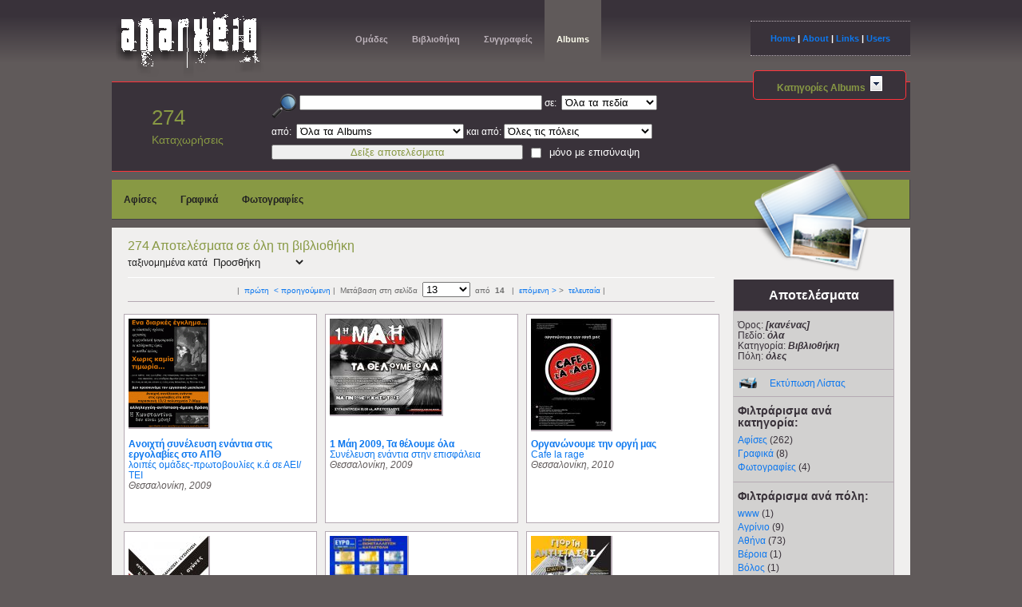

--- FILE ---
content_type: text/css
request_url: https://anarxeio.gr/css/colorbox.css
body_size: 681
content:
#colorbox, #cboxOverlay, #cboxWrapper{position:absolute;top:0;left:0;z-index:9999;overflow:hidden;}
#cboxOverlay{position:fixed;width:100%;height:100%;}
#cboxMiddleLeft, #cboxBottomLeft{clear:left;}
#cboxContent{position:relative;overflow:hidden;}
#cboxLoadedContent{overflow:auto;}
#cboxLoadedContent iframe{display:block;width:100%;height:100%;border:0;}
#cboxTitle{margin:0;}
#cboxLoadingOverlay, #cboxLoadingGraphic{position:absolute;top:0;left:0;width:100%;}
#cboxPrevious, #cboxNext, #cboxClose, #cboxSlideshow{cursor:pointer;}
#cboxOverlay{background:url(../img/overlay.png) 0 0 repeat;}
#colorbox{}
#cboxTopLeft{width:21px;height:21px;background:url(../img/controls.png) -100px 0 no-repeat;}
#cboxTopRight{width:21px;height:21px;background:url(../img/controls.png) -129px 0 no-repeat;}
#cboxBottomLeft{width:21px;height:21px;background:url(../img/controls.png) -100px -29px no-repeat;}
#cboxBottomRight{width:21px;height:21px;background:url(../img/controls.png) -129px -29px no-repeat;}
#cboxMiddleLeft{width:21px;background:url(../img/controls.png) left top repeat-y;}
#cboxMiddleRight{width:21px;background:url(../img/controls.png) right top repeat-y;}
#cboxTopCenter{height:21px;background:url(../img/border.png) 0 0 repeat-x;}
#cboxBottomCenter{height:21px;background:url(../img/border.png) 0 -29px repeat-x;}
#cboxContent{background:#fff;}
#cboxLoadedContent{margin-bottom:28px;}
#cboxTitle{position:absolute;bottom:4px;left:0;text-align:center;width:100%;color:#949494;}
#cboxCurrent{position:absolute;bottom:4px;left:58px;color:#949494;}
#cboxSlideshow{position:absolute;bottom:4px;right:30px;color:#0092ef;}
#cboxPrevious{position:absolute;bottom:0;left:0px;background:url(../img/controls.png) -75px 0px no-repeat;width:25px;height:25px;text-indent:-9999px;}
#cboxPrevious.hover{background-position:-75px -25px;}
#cboxNext{position:absolute;bottom:0;left:27px;background:url(../img/controls.png) -50px 0px no-repeat;width:25px;height:25px;text-indent:-9999px;}
#cboxNext.hover{background-position:-50px -25px;}
#cboxLoadingOverlay{background:url(../img/loading_background.png) center center no-repeat;}
#cboxLoadingGraphic{background:url(../img/loading.gif) center center no-repeat;}
#cboxClose{position:absolute;bottom:0;right:0;background:url(../img/controls.png) -25px 0px no-repeat;width:25px;height:25px;text-indent:-9999px;}
#cboxClose.hover{background-position:-25px -25px;}
.cboxIE #cboxTopLeft{background:transparent;filter:progid:DXImageTransform.Microsoft.AlphaImageLoader(src=../img/internet_explorer/borderTopLeft.png, sizingMethod='scale');}
.cboxIE #cboxTopCenter{background:transparent;filter:progid:DXImageTransform.Microsoft.AlphaImageLoader(src=../img/internet_explorer/borderTopCenter.png, sizingMethod='scale');}
.cboxIE #cboxTopRight{background:transparent;filter:progid:DXImageTransform.Microsoft.AlphaImageLoader(src=../img/internet_explorer/borderTopRight.png, sizingMethod='scale');}
.cboxIE #cboxBottomLeft{background:transparent;filter:progid:DXImageTransform.Microsoft.AlphaImageLoader(src=../img/internet_explorer/borderBottomLeft.png, sizingMethod='scale');}
.cboxIE #cboxBottomCenter{background:transparent;filter:progid:DXImageTransform.Microsoft.AlphaImageLoader(src=../img/internet_explorer/borderBottomCenter.png, sizingMethod='scale');}
.cboxIE #cboxBottomRight{background:transparent;filter:progid:DXImageTransform.Microsoft.AlphaImageLoader(src=../img/internet_explorer/borderBottomRight.png, sizingMethod='scale');}
.cboxIE #cboxMiddleLeft{background:transparent;filter:progid:DXImageTransform.Microsoft.AlphaImageLoader(src=../img/internet_explorer/borderMiddleLeft.png, sizingMethod='scale');}
.cboxIE #cboxMiddleRight{background:transparent;filter:progid:DXImageTransform.Microsoft.AlphaImageLoader(src=../img/internet_explorer/borderMiddleRight.png, sizingMethod='scale');}

--- FILE ---
content_type: text/css
request_url: https://anarxeio.gr/css/general.css
body_size: 848
content:
@CHARSET "UTF-8";

.center {margin:0 auto;}
.left {float:left;}
.right {float:right;}
.textleft{text-align:left;}
.textright{text-align:right;}
.textcenter{text-align:center;}

.small{font-size:80% !important;}

.box {
	background:#760000 url('../img/info2.gif') no-repeat 15px center !important;
	font-style:italic;
	font-size:80%;
	font-weight:bold;
	color:#fff;
	border:1px solid;
	padding:1em 0 1em 7em !important;
	margin:2em 0 1.5em !important;
}
.box a {color:#fff;text-decoration:underline;}

.error {background: #FEE9BF !important;border-color:#c33;color:#f00;}
.errortext {margin-left:4px;color: #f00;line-height:normal;font-size:80%;}

.info {border-color:#760000 !important;background:#760000;}
.infotext {color: #389012;}

.message {font-size:80%;border-color:#277804;background:#760000 !important;font-style:italic;font-weight:bold;color:#fff;border:1px solid;padding:1em;margin:2em 0 1.5em;}

/********* START PAGINATOR *************************************/
div.paging {margin:20px 0 20px 10px;font-size: .9em}
div.paging div.disabled {display:inline;color:#aaa;}
div.paging a {padding: 2px 6px 2px 6px;text-decoration: none;}
div.paging a:hover {background-color: #fff;color: #000;text-decoration: underline;}
span.current {font-weight: bolder;padding: 2px 6px 2px 6px;color: #fff;text-decoration: underline;}
p.numpages {font-weight:bold;color:#fff;}
/********* END PAGINATOR *************************************/

/********* START FORM *************************************/
div.input {margin-bottom:1em;}
.form1 {margin:1.5em 0 1.2em;}
.form1 label {float:left;width:15em !important;text-align:right;margin-right: 1em;}
.form1 label.label-oneline {float:none;width:100% !important;display:block;text-align:left;margin: 3em 0 .5em;}
.form1 label.required, .form1 div.required label {font-weight:bold;}
.form1 input {float:left;padding:.3em;}
.form1 input , .form1 textarea {color: #781351;background: #FEE9BF;border: 1px solid #760000;}
.form1 input.readonly {background-color:#ccc;color:#aaa;}
.form1 input.submit {margin:0 auto;padding:.5em;float:none;width:10em;display:block;font-size:120%;color: #fff;background: #760000;border: 2px outset #d7b9c9}
.form1 form p {margin-bottom:1.5em;overflow:hidden;}
.form1 form div {font-size:0.8em;text-align:justify;margin-bottom:1.5em;overflow:hidden;}

.ismall {width:10em;}
.imedium {width:15em;}
.ilarge {width:25em;}
.mediumheight {height:25px;}

div.checkbox-container {overflow:hidden;}
div.checkbox {float:left;}
/********* END FORM *************************************/

#userMenu {}
#userMenu ul {list-style-type:none;}
#userMenu ul li {}

#map {width:98%;height:600px;display:block;}
